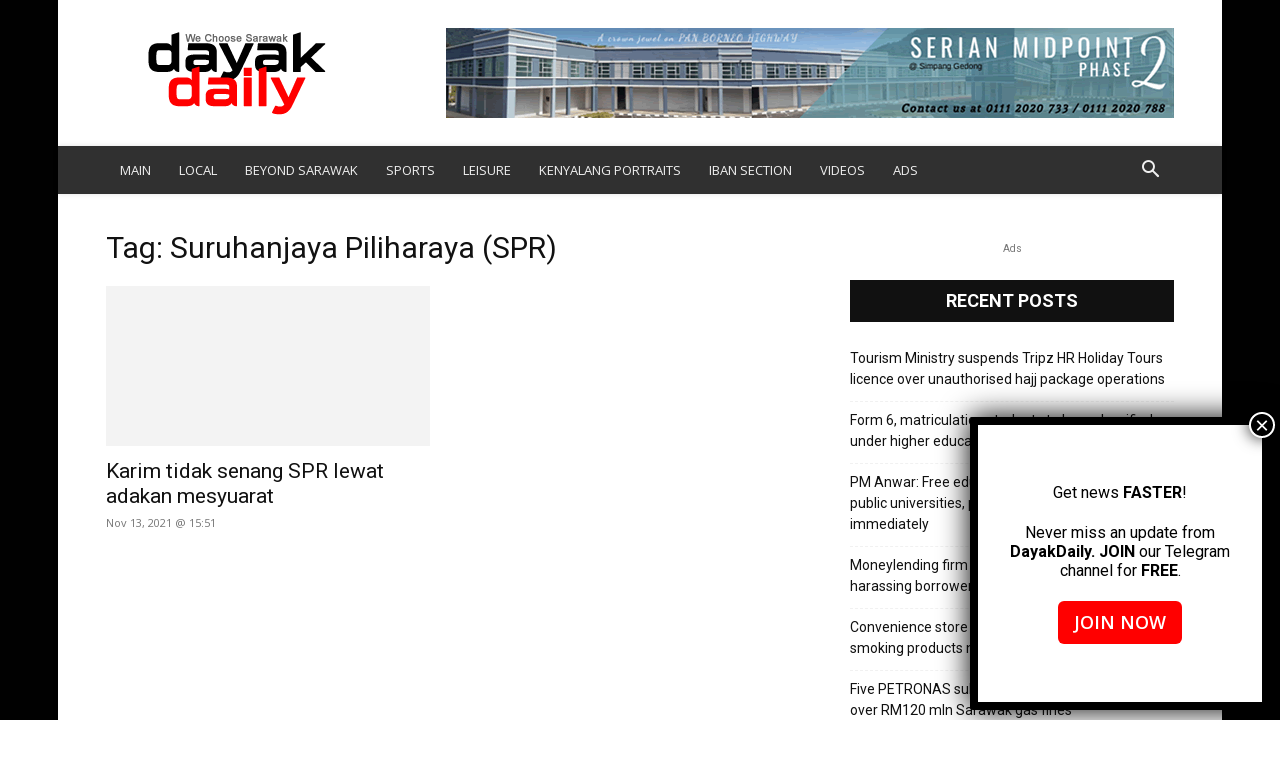

--- FILE ---
content_type: text/html; charset=utf-8
request_url: https://www.google.com/recaptcha/api2/aframe
body_size: 267
content:
<!DOCTYPE HTML><html><head><meta http-equiv="content-type" content="text/html; charset=UTF-8"></head><body><script nonce="N4yhLQuFNi83oKIDcQ23Eg">/** Anti-fraud and anti-abuse applications only. See google.com/recaptcha */ try{var clients={'sodar':'https://pagead2.googlesyndication.com/pagead/sodar?'};window.addEventListener("message",function(a){try{if(a.source===window.parent){var b=JSON.parse(a.data);var c=clients[b['id']];if(c){var d=document.createElement('img');d.src=c+b['params']+'&rc='+(localStorage.getItem("rc::a")?sessionStorage.getItem("rc::b"):"");window.document.body.appendChild(d);sessionStorage.setItem("rc::e",parseInt(sessionStorage.getItem("rc::e")||0)+1);localStorage.setItem("rc::h",'1769010896393');}}}catch(b){}});window.parent.postMessage("_grecaptcha_ready", "*");}catch(b){}</script></body></html>